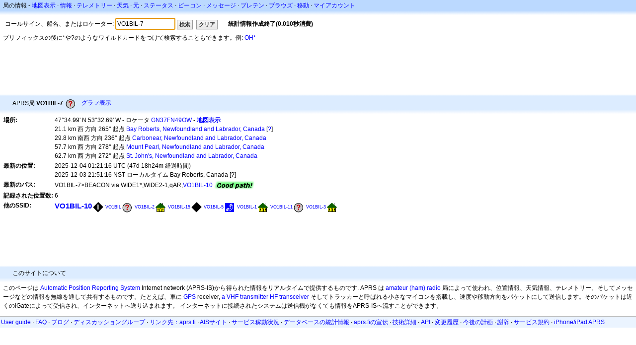

--- FILE ---
content_type: text/html;charset=UTF-8
request_url: https://ja.aprs.fi/info/a/VO1BIL-7
body_size: 5143
content:
<!DOCTYPE html>
<html ng-app='aprsfi'>
<head>
<!--
 This is not open source.
 (c) Heikki Hannikainen and GainIO Oy.
 Read and learn freely. Do not steal. Thanks!



 PROGRAMMERS NOTE: https://aprs.fi/page/tos item 6.



-->

<title>VO1BIL-7の情報 – aprs.fi – live APRS map</title>
<meta name="lang" content="ja" />
<meta charset="utf-8" />
<meta name="viewport" content="width=device-width, initial-scale=1">
<meta name='apple-itunes-app' content='app-id=922155038, affiliate-data=at=1000la28'>
<meta name='description' content='VO1BIL-7のAPRS位置、パス、IGATE,デジピータの統計情報' />
<meta name='apple-itunes-app' content='app-id=922155038, affiliate-data=1000la28'>


<script type='text/javascript'>
window.google_analytics_uacct = 'UA-84382-11';
var _ga_start = new Date();
var _gaq = _gaq || [];
_gaq.push(['_setAccount','UA-84382-11']);
_gaq.push(['_setCustomVar',1,'User class','unregistered',1]);
_gaq.push(['_setAllowAnchor',true],['_trackPageview']);
(function() {
var ga = document.createElement('script'); ga.type = 'text/javascript'; ga.async = true;
ga.src = ('https:' == document.location.protocol ? 'https://ssl' : 'http://www') + '.google-analytics.com/ga.js';
var s = document.getElementsByTagName('script')[0]; s.parentNode.insertBefore(ga, s);
})();
</script>

<script type='text/JavaScript'>
//<![CDATA[
if (parent.frames.length && location.href.toLowerCase().indexOf("http://translate.google") != 0)
	top.location.href = document.location;
//]]>
</script>


<script type='text/javascript'>
var googletag = googletag || {};
googletag.cmd = googletag.cmd || [];
(function() {
var gads = document.createElement('script');
gads.async = true;
gads.type = 'text/javascript';
var useSSL = 'https:' == document.location.protocol;
gads.src = (useSSL ? 'https:' : 'http:') + 
'//www.googletagservices.com/tag/js/gpt.js';
var node = document.getElementsByTagName('script')[0];
node.parentNode.insertBefore(gads, node);
})();
</script>

<script type='text/javascript'>
googletag.cmd.push(function() {
googletag.defineSlot('/2637906/aprs-map-bottom', [250, 250], 'div-gpt-ad-1356108158202-0').addService(googletag.pubads());
googletag.defineSlot('/2637906/aprs-map-top', [234, 60], 'div-gpt-ad-1356108158202-1').addService(googletag.pubads());
googletag.defineSlot('/2637906/aprs-info-banner-top', [728, 90], 'div-gpt-ad-1356296834922-0').addService(googletag.pubads());
googletag.defineSlot('/2637906/aprs-info-banner-bottom', [728, 90], 'div-gpt-ad-1356296727404-0').addService(googletag.pubads());
googletag.pubads().enableSingleRequest();
googletag.enableServices();
});
</script>



<link rel="stylesheet" href="/css/ext/bootstrap.min.css">
<link rel="stylesheet" href="/css/ext/bootstrap-reboot.min.css">

<link rel="stylesheet" type="text/css" href="/css/1706431619/maps.css" />

<link rel="stylesheet" href="https://unpkg.com/leaflet@1.9.3/dist/leaflet.css" integrity="sha256-kLaT2GOSpHechhsozzB+flnD+zUyjE2LlfWPgU04xyI=" crossorigin="" />

<script src="https://ajax.googleapis.com/ajax/libs/jquery/1.11.3/jquery.min.js"></script>
<script src="/js/ext/bootstrap.min.js"></script>


<link rel="shortcut icon" href="/favicon.ico" type="image/x-icon" />
<link rel="shortcut" href="/favicon.ico" type="image/x-icon" />
<link rel="apple-touch-startup-image" href="/img/aprsfi-appleloading.png" />
<link rel="apple-touch-icon" sizes="120x120" href="/img/aprsfi-square-120.png" />
<link rel="apple-touch-icon" sizes="152x152" href="/img/aprsfi-square-152.png" />
<link rel="apple-touch-icon" sizes="167x167" href="/img/aprsfi-square-167.png" />
<link rel="apple-touch-icon" sizes="180x180" href="/img/aprsfi-square-180.png" />
<link rel="apple-touch-icon" sizes="256x256" href="/img/aprsfi-square-256.png" />
<link rel="apple-touch-icon" sizes="512x512" href="/img/aprsfi-square-512.png" />
<link rel="apple-touch-icon" sizes="1024x1024" href="/img/aprsfi-square-1024.png" />
<meta property="og:image" content="/img/aprsfi-square-512.png" />
<meta property="og:image:width" content="512" />
<meta property="og:image:height" content="512" />
<link rel="search" type="application/opensearchdescription+xml" title="Search aprs.fi" href="/w3c/opensearch.xml" />
</head>
<body style="background-color: #fff;" class="common" ng-controller="aprsfic">


<div id="popup_cont" class="popup_container" style="display: none; z-index: 1060;">
	<div id="popup_handle" class="popup_handle">
		<div id="popup_buttons" class="popup_buttons"><img src="/img/close.gif" width="16" height="16" class="popup_closeicon" id="popup_closeicon" alt="close" onmousedown="popup_hide('popup');" /></div>
		<div id="popup_title" class="popup_title">t</div>
	</div>
	<div id="popup_content" class="popup_content popup_text"></div>
</div>

<div id="ttip" class="ttip"></div>

<script type='text/JavaScript'>
//<![CDATA[
analytics = 1;
cookie_domain = 'aprs.fi';
settings_cookie = 'mapssettings';
//]]>
</script>
<script type="text/JavaScript" src="/js/ja/1706431613/lib.js"></script><script type='text/JavaScript'>
//<![CDATA[
sett(1768938337)//]]>
</script>
<div class='box'><div class='boxhdrtop'>
局の情報
- <a href='/#!call=a%2FVO1BIL-7'>地図表示</a>
· <a href='/info/a/VO1BIL-7'>情報</a>
· <a rel='nofollow' href='/telemetry/a/VO1BIL-7'>テレメトリー</a>
· <a rel='nofollow' href='/weather/a/VO1BIL-7'>天気</a>
· <a rel='nofollow' href='/?c=raw&amp;call=VO1BIL-7'>元</a>
· <a rel='nofollow' href='/?c=status&amp;call=VO1BIL-7'>ステータス</a>
· <a rel='nofollow' href='/?c=beacon&amp;call=VO1BIL-7'>ビーコン</a>
· <a rel='nofollow' href='/?c=message&amp;call=VO1BIL-7'>メッセージ</a>
· <a href='/bulletin/'>ブレテン</a>
· <a href='/browse/'>ブラウズ</a>
· <a href='/moving/'>移動</a>
· <a rel='nofollow' href='https://aprs.fi/account/'>マイアカウント</a>

</div><div class='boxshadetop'></div><div class='boxcnt'>

<form method='get' action='/info/'>
<div>
コールサイン、船名、またはロケーター: <input id='in' name='call' size='15' value='VO1BIL-7' />
<input type='submit' value='検索' class='button button_default button_medium' />
<a class='button button_default button_medium' href='/info/'>クリア</a>
      <span id='status'><img src='/img/aprs-waiting-animation.gif' /></span>
</div>
</form>
<div><span>プリフィックスの後に*や?のようなワイルドカードをつけて検索することもできます。例: <a href='/info/OH*'>OH*</a></span></div>
</div></div>

<script type='text/JavaScript'>
//<![CDATA[
focus('in');
//]]>
</script>

<script type="text/JavaScript" src="/js/ja/1511723391/sorttable.js"></script><div class='ad'>
<!-- aprs-info-banner -->
<div id='div-gpt-ad-1356296834922-0' style='width:728px; height:90px;'>
<script type='text/javascript'>
googletag.cmd.push(function() {
googletag.display('div-gpt-ad-1356296834922-0'); });
</script>
</div>
</div>

<div class='boxtshade'></div><div class='boxhdr'>
<span style='vertical-align: middle'>APRS局 <b>VO1BIL-7</b></span> <span onmouseover='ttip(event, this, "Ambiguous (question mark inside circle)")' class='sym1' style='background-position: -312px -0px;'></span>
- <a rel='nofollow' href='/info/graphs/a/VO1BIL-7'>グラフ表示</a>
<span style='position: absolute; right: 20px;'></span>
</div><div class='boxshade'></div><div class='boxcnt'>


<table>
<tr><th valign='top'>場所:</th> <td valign='top'>47°34.99' N 53°32.69' W - ロケータ <a rel='nofollow' href='/#!addr=GN37FN49OW'>GN37FN49OW</a> - <a href='/#!call=a%2FVO1BIL-7'><b>地図表示</b></a><br />21.1 km 西 方向 265° 起点 <a rel="nofollow" href="/#!lat=47.59989&amp;lng=-53.26478">Bay Roberts, Newfoundland and Labrador, Canada</a> [<a class='link' onclick='help_popup("info_nearest_city","近くの都市");'>?</a>]<br />29.8 km 南西 方向 236° 起点 <a rel="nofollow" href="/#!lat=47.73319&amp;lng=-53.21478">Carbonear, Newfoundland and Labrador, Canada</a><br />57.7 km 西 方向 278° 起点 <a rel="nofollow" href="/#!lat=47.51659&amp;lng=-52.78135">Mount Pearl, Newfoundland and Labrador, Canada</a><br />62.7 km 西 方向 272° 起点 <a rel="nofollow" href="/#!lat=47.56494&amp;lng=-52.70931">St. John's, Newfoundland and Labrador, Canada</a></td></tr>
<tr><th valign='top'>最新の位置:</th> <td valign='top'>2025-12-04 01:21:16 UTC (<span id='loc_ago_t'>47d 18h24m</span> 経過時間)<br />2025-12-03 21:51:16 NST ローカルタイム Bay Roberts, Canada [<span class='link' onclick='help_popup("info_localtime", "Local time");'>?</span>]</td></tr>
<tr><th valign='top'>最新のパス:</th> <td valign='top'><span style="vertical-align: middle;">VO1BIL-7>BEACON via WIDE1*,WIDE2-1,qAR,<a href='/info/VO1BIL-10'>VO1BIL-10</a></span> <img src="/img/path-good.png" alt="(good)" style="vertical-align: middle;" /></td></tr>
<tr><th valign='top'>記録された位置数:</th> <td valign='top'>6</td></tr>
<tr><th valign='top'>他のSSID:</th> <td valign='top'> <a href='/info/a/VO1BIL-10' style='font-weight:800; font-size:122%;'>VO1BIL-10</a><span onmouseover='ttip(event, this, "Black diamond / gateway with overlay")' class='sym_single' style='background-image:url("/s2/f48/I26I26.png");'></span> <a href='/info/a/VO1BIL' style='font-weight:106; font-size:71%;'>VO1BIL</a><span onmouseover='ttip(event, this, "Ambiguous (question mark inside circle)")' class='sym1' style='background-position: -312px -0px;'></span> <a href='/info/a/VO1BIL-2' style='font-weight:105; font-size:71%;'>VO1BIL-2</a><span onmouseover='ttip(event, this, "House (Vertical antenna)")' class='sym0' style='background-position: -288px -0px;'></span> <a href='/info/a/VO1BIL-15' style='font-weight:104; font-size:71%;'>VO1BIL-15</a><span onmouseover='ttip(event, this, "Black diamond / gateway with overlay")' class='sym1' style='background-position: -120px -0px;'></span> <a href='/info/a/VO1BIL-5' style='font-weight:102; font-size:71%;'>VO1BIL-5</a><span onmouseover='ttip(event, this, "Phone")' class='sym0' style='background-position: -72px -0px;'></span> <a href='/info/a/VO1BIL-1' style='font-weight:100; font-size:71%;'>VO1BIL-1</a><span onmouseover='ttip(event, this, "House (Vertical antenna)")' class='sym0' style='background-position: -288px -0px;'></span> <a href='/info/a/VO1BIL-11' style='font-weight:100; font-size:71%;'>VO1BIL-11</a><span onmouseover='ttip(event, this, "Ambiguous (question mark inside circle)")' class='sym1' style='background-position: -312px -0px;'></span> <a href='/info/a/VO1BIL-3' style='font-weight:100; font-size:71%;'>VO1BIL-3</a><span onmouseover='ttip(event, this, "House (Vertical antenna)")' class='sym0' style='background-position: -288px -0px;'></span></td></tr>

</table>

</div>


<div class='ad'>
<!-- aprs-info-banner -->
<div id='div-gpt-ad-1356296727404-0' style='width:728px; height:90px;'>
<script type='text/javascript'>
googletag.cmd.push(function() {
googletag.display('div-gpt-ad-1356296727404-0'); });
</script>
</div>
</div>

<div class='boxtshade'></div><div class='boxhdr'>
このサイトについて
</div><div class='boxshade'></div><div class='boxcnt'>
このページは <a href='http://en.wikipedia.org/wiki/Automatic_Position_Reporting_System' onclick="javascript:urchinTracker('/outgoing/wikipedia/Automatic_Position_Reporting_System');">Automatic Position Reporting System</a> Internet network (APRS-IS)から得られた情報をリアルタイムで提供するものです. APRS は <a href='http://en.wikipedia.org/wiki/Amateur_radio' onclick="javascript:urchinTracker('/outgoing/wikipedia/Amateur_radio');">amateur (ham) radio</a> 局によって使われ、位置情報、天気情報、テレメトリー、そしてメッセージなどの情報を無線を通して共有するものです。たとえば、車に <a href='http://en.wikipedia.org/wiki/GPS' onclick="javascript:urchinTracker('/outgoing/wikipedia/GPS');">GPS</a> receiver, <a href='http://en.wikipedia.org/wiki/VHF' onclick="javascript:urchinTracker('/outgoing/wikipedia/VHF');">a VHF transmitter</a> <a href='http://en.wikipedia.org/wiki/High_frequency' onclick="javascript:urchinTracker('/outgoing/wikipedia/High_frequency');">HF</a> <a href='http://en.wikipedia.org/wiki/Transceiver' onclick="javascript:urchinTracker('/outgoing/wikipedia/Transceiver');">transceiver</a> そしてトラッカーと呼ばれる小さなマイコンを搭載し、速度や移動方向をパケットにして送信します。そのパケットは近くのiGateによって受信され、インターネットへ送り込まれます。 インターネットに接続されたシステムは送信機がなくても情報をAPRS-ISへ流すことができます。
</div>

<div class="linkfooter">
<a href='https://aprs.fi/doc/guide/guide.html'>User guide</a>
· <a href='/page/faq'>FAQ</a>
· <a href='http://blog.aprs.fi/'>ブログ</a>
· <a href='https://groups.google.com/forum/#!forum/aprsfi'>ディスカッショングループ</a>
· <a href='/page/linking'>リンク先：aprs.fi</a>
· <a href='/page/ais_sites'>AISサイト</a>
· <a href='/service-status/'>サービス稼動状況</a>
· <a href='/stats/daily'>データベースの統計情報</a>
· <a href='/page/advertising'>aprs.fiの宣伝</a>
· <a href='/page/about_technical'>技術詳細</a>
· <a href='/page/api'>API</a>
· <a href='/page/changelog'>変更履歴</a>
· <a href='/page/todo'>今後の計画</a>
· <a href='/page/credits'>謝辞</a>
· <a href='/page/tos'>サービス規約</a>
· <a href='https://geo.itunes.apple.com/app/aprs.fi/id922155038?mt=8&at=1000la28&pt=2223203&ct=aprsfi'>iPhone/iPad APRS</a>

</div>

<script type='text/JavaScript'>
//<![CDATA[
upd_el('status', '<b>統計情報作成終了(0.010秒消費)</b>');
//]]>
</script>

</body>
</html>


--- FILE ---
content_type: text/html; charset=utf-8
request_url: https://www.google.com/recaptcha/api2/aframe
body_size: 248
content:
<!DOCTYPE HTML><html><head><meta http-equiv="content-type" content="text/html; charset=UTF-8"></head><body><script nonce="ciJICdQdoH3GE-YwFt1JZA">/** Anti-fraud and anti-abuse applications only. See google.com/recaptcha */ try{var clients={'sodar':'https://pagead2.googlesyndication.com/pagead/sodar?'};window.addEventListener("message",function(a){try{if(a.source===window.parent){var b=JSON.parse(a.data);var c=clients[b['id']];if(c){var d=document.createElement('img');d.src=c+b['params']+'&rc='+(localStorage.getItem("rc::a")?sessionStorage.getItem("rc::b"):"");window.document.body.appendChild(d);sessionStorage.setItem("rc::e",parseInt(sessionStorage.getItem("rc::e")||0)+1);localStorage.setItem("rc::h",'1768938339181');}}}catch(b){}});window.parent.postMessage("_grecaptcha_ready", "*");}catch(b){}</script></body></html>